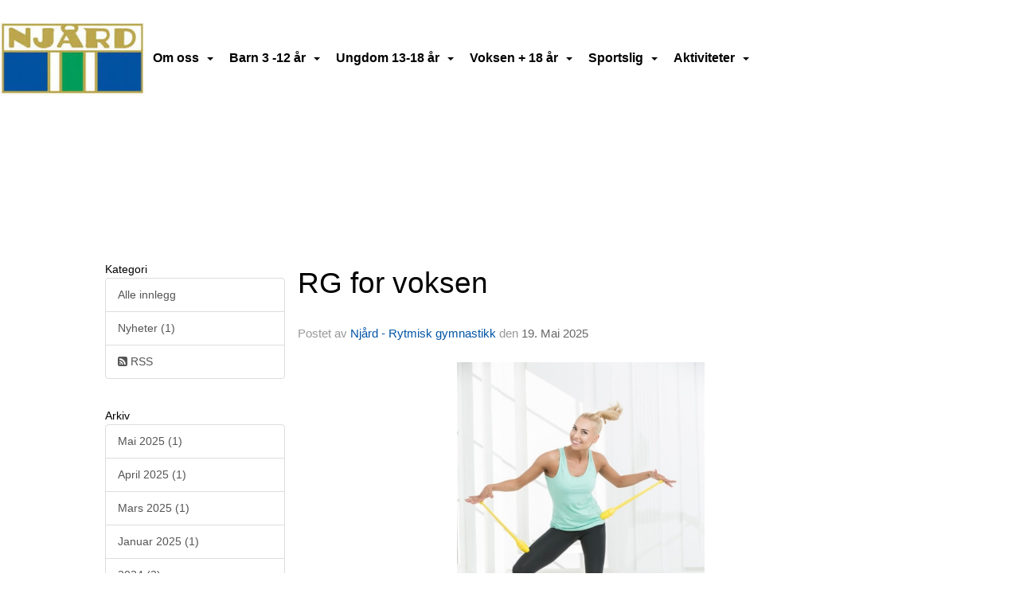

--- FILE ---
content_type: text/html
request_url: https://gymnastikk.njaard.no/next/blog/post/222394/rg-for-voksen
body_size: 81051
content:

<!DOCTYPE html>
<html lang="no">
<head>
    <meta charset="utf-8" />
    <meta name="viewport" content="width=device-width, initial-scale=1.0" />
    
    <title>RG for voksen</title>
    <link rel="shortcut icon" href="/favicon.ico" type="image/x-icon" />
<script>
    (function () {
        var site = {"site":{"siteId":1902,"nifOrgSyncActive":false,"orgId":821098,"federationId":0,"applicationId":200000195,"applicationLogo":"https://cdn-bloc.no/background/200000195/394/2018/10/9/idrettenonline-logo.png","siteProfileUserId":1101800286,"siteProfileUserName":"Njård - Rytmisk gymnastikk","sitename":"Njård - Rytmisk gymnastikk","domain":"njaard-rytmisk-gymnastikk.idrettenonline.no","mainSite":{"siteId":1895,"nifOrgSyncActive":false,"orgId":20851,"federationId":0,"applicationId":200000195,"applicationLogo":null,"siteProfileUserId":1101093893,"siteProfileUserName":"Njård","sitename":"Njård","domain":"njaard.idrettenonline.no","mainSite":null}},"mininetwork":{"siteId":1902,"miniNetworkId":108,"miniNetworkTitle":"Njård","domain":"gymnastikk.njaard.no","userId":1101800286,"mainSiteId":1895,"siteIdForMemberDetails":1895,"siteIdForEconomy":1895},"isoCode":"nb-no","updateTime":"2026-01-16T17:33:03.6448992+01:00","dateFormat":"dd.mm.yy","webApiEndpoint":"https://webapi.webfarm3.bloc.no"};
        var siteContext = {"site":{"siteId":1902,"nifOrgSyncActive":false,"orgId":821098,"federationId":0,"applicationId":200000195,"applicationLogo":"https://cdn-bloc.no/background/200000195/394/2018/10/9/idrettenonline-logo.png","siteProfileUserId":1101800286,"siteProfileUserName":"Njård - Rytmisk gymnastikk","sitename":"Njård - Rytmisk gymnastikk","domain":"njaard-rytmisk-gymnastikk.idrettenonline.no","mainSite":{"siteId":1895,"nifOrgSyncActive":false,"orgId":20851,"federationId":0,"applicationId":200000195,"applicationLogo":null,"siteProfileUserId":1101093893,"siteProfileUserName":"Njård","sitename":"Njård","domain":"njaard.idrettenonline.no","mainSite":null}},"mininetwork":{"siteId":1902,"miniNetworkId":108,"miniNetworkTitle":"Njård","domain":"gymnastikk.njaard.no","userId":1101800286,"mainSiteId":1895,"siteIdForMemberDetails":1895,"siteIdForEconomy":1895},"isoCode":"nb-no","updateTime":"2026-01-16T17:33:03.6448992+01:00","dateFormat":"dd.mm.yy","webApiEndpoint":"https://webapi.webfarm3.bloc.no"};
        var userContext = {"mainProfile":{"userId":0,"guid":"","username":"","firstname":"","lastname":"","sex":0,"image":"","profileTypeId":0,"ParentUserId":null,"isPrimaryAccount":false},"currentProfile":{"userId":0,"guid":"","username":"","firstname":"","lastname":"","sex":0,"image":"","profileTypeId":0,"ParentUserId":null,"isPrimaryAccount":false},"accountId":0,"email":"","isWebmaster":false,"isPublisher":false,"isDevAdmin":false,"isNetworkAdmin":false,"updateTime":"2026-01-16T17:33:03.6449573+01:00"};
        var themeCollectionContext = {"id":0,"name":null,"thumbnail":null,"header":{"id":185,"lastModified":"0001-01-01T00:00:00","title":"Idretten Online - Marineblå","favIcon":"/favicon.ico","siteId":394,"image":"http://content.bloc.net/Files/SiteID/500/menutemplate/marinebla.png","updateTime":"0001-01-01T00:00:00","css":"","creator":null,"isPublic":false,"about":""},"logo":{"lastModified":"2025-03-26T10:08:41.8374756Z","fileName":"http://azure.content.bloc.net/logo/200000195/1902/2016/6/6/rg.jpg","uploadTime":"2016-06-06T23:47:28.3859819+02:00","imageWidth":1024,"imageHeight":136,"logoTopPosition":0,"logoLeftPosition":0,"logoMarginBottom":0,"logoCustomWidth":984,"logoCustomHeight":130,"containerHeight":130,"containerWidth":984,"logoVisibility":"always","disabled":true,"wrapperWidth":"984px","wrapperBackgroundColor":"","url":"/","wrapperMarginLeft":"0px","wrapperMarginRight":"0px","wrapperMarginTop":"0px","wrapperMarginBottom":"0px","wrapperBackgroundImage":"","wrapperBackgroundThemePosition":"","wrapperBackgroundThemeRepeat":"","wrapperBackgroundThemeFixedImage":"","wrapperBackgroundThemeSize":""},"background":{"id":176,"lastModified":"2025-03-26T10:11:25.7017914Z","categoryId":17,"title":"IO Spotlight Marine","backgroundThemefile":"","backgroundThemeRepeat":"no-repeat","backgroundThemeColor":"rgb(255, 255, 255)","backgroundThemeFixedImage":"fixed","backgroundThemePosition":"center top","backgroundThemeSize":"cover"},"widgetAppearance":{"id":0,"lastModified":"2025-12-17T11:35:05.248363Z","name":null,"enableWidgetAppearanceBorderRadius":false,"contentBorderColor":"#ffffff","contentFontColor":"#000000","contentBorderWidth":"0","contentBgColor":"#ffffff","paddingTop":"0px","paddingBottom":"0px","paddingLeft":"0px","paddingRight":"0px","wbgcolor":"#ffffff","wBoxedBorderColor":"#ebebeb","wHeaderBgColor":"rgb(0, 20, 137)","wBaseFontColor":"#000000","wHeaderFontColor":"#ffffff","wHeaderTextAlign":"left","wCornerRadius":"2px","contentBorderRadius":"0px","wHeaderFontSize":"15px","wHeaderFontWeight":"bold","wHeaderFontFamily":"","wHeaderLinkColor":"#ffffff","wHeaderPadding":"10px","headerPaddingTop":"10px","headerPaddingRight":"10px","headerPaddingBottom":"10px","headerPaddingLeft":"10px","wContentPadding":"10px","contentPaddingTop":"10px","contentPaddingBottom":"10px","contentPaddingLeft":"10px","contentPaddingRight":"10px","wBoxedBorderWidth":"1px","wBoxedBorderStyle":"solid","wHeaderBorderWidth":"0","wHeaderBorderStyle":"initial","wHeaderBorderColor":"#ebebeb","wContentBorderWidth":"0","wContentBorderStyle":"initial","wContentBorderColor":"#ebebeb","siteLinkColor":"#0956a4","siteLinkHoverColor":"#0956a4","siteLinkActiveColor":"#0956a4","siteLinkVisitedColor":"#0956a4"},"font":{"lastModified":"2025-12-15T10:54:54.5321141Z","headingTextTransform":"none","headingFontColor":"","baseFontStyle":"normal","baseFontSize":"14px","baseFontFamily":"'Neue Haas Grotesk Display Pro', sans-serif","baseFontColor":"#000000","baseFontWeigthForJson":"normal","headingFontFamilyJson":"inherit","headingFontStyleJson":"normal","headingFontWeightJson":"400","fontLineHeightJson":"normal","headingLineHeight":"1.1","headingLetterSpacing":"","baseFontLetterSpacing":""},"form":{"lastModified":"2025-12-17T11:38:37.3763961Z","enableFormControlBorderRadius":false,"smallFormControlBorderRadius":"3px","defaultFormControlBorderRadius":"4px","largeFormControlBorderRadius":"6px"},"navigation":{"lastModified":"2026-01-08T11:08:58.2071359Z","templateId":0,"height":"","fontWeight":"bold","borderRadius":"9px 9px 9px 9px","borderTopLeftRadius":"9px","borderTopRightRadius":"9px","borderBottomRightRadius":"9px","borderBottomLeftRadius":"9px","submenuWidth":"160px","navOutherWidth":"1100px","navInnerWidth":"1100px","width":"","logoImage":"https://cdn-bloc.no/background/200000195/1902/2025/12/17/logo.jpg","mobileLogoImage":"","logoImageHeight":"130px","placementPosition":"belowLogoContainer","paddingLeft":"10px","paddingRight":"10px","paddingTop":"15px","paddingBottom":"15px","marginLeft":"0px","marginRight":"0px","marginTop":"48px","marginBottom":"48px","navOuterMarginTop":"0px","navOuterMarginRight":"0px","navOuterMarginBottom":"0px","navOuterMarginLeft":"0px","color":"","background":"rgb(255, 255, 255)","border":"#101010","linkColor":"rgb(0, 0, 0)","linkHoverColor":"rgb(151, 151, 151)","linkHoverBackground":"rgba(255, 255, 255, 0)","linkActiveColor":"rgb(139, 147, 165)","linkActiveBackground":"rgba(255, 255, 255, 0)","linkDisabledColor":"","linkDisabledBackground":"","brandColor":"","brandHoverColor":"","brandHoverBackground":"","brandText":"","brandVisibility":"always","brandUrl":"https://www.njard.no/next/p/21265/aktuelt","brandMargins":"8px 0px 8px 0px","mobileBrandMargins":"0px 0px 0px 0px","toggleHoverBackground":"","toggleIconBarBackground":"","toggleBorderColor":"","alwaysUseToggler":false,"borderWidth":"0px","fontFamily":"","textTransform":"none","backgroundImage":"","fontSize":"16px","textAlignment":"left","stickyTop":false},"style":{"id":0,"lastModified":"2025-12-17T11:31:55.4205719Z","name":null,"sex0":"#0956a4","sex1":"#0956a4","sex2":"#0956a4","borderRadiusBase":"4px","borderRadiusSmall":"3px","borderRadiusLarge":"6px","linkColor":"#0956a4","linkHoverColor":"#0956a4","linkActiveColor":"#0956a4","linkVisitedColor":"#0956a4"},"canvas":{"id":0,"lastModified":"2025-12-17T11:35:48.2566199Z","logoContainerSize":"984px","navContainerSize":"984px","contentSize":"1100px","contentBackgroundColor":"rgb(0, 20, 137)","contentMarginTop":"0px","contentMarginBottom":"0px","contentPaddingTop":"16px","contentPaddingBottom":"16px","contentPaddingLeft":"16px","contentPaddingRight":"16px","sectionPaddingTop":"16px","sectionPaddingBottom":"0px","sectionPaddingLeft":"16px","sectionPaddingRight":"16px","columnPaddingTop":"0","columnPaddingBottom":"0","columnPaddingLeft":"8","columnPaddingRight":"8","logoContainerFloat":"none","navContainerFloat":"none","contentFloat":"none"},"buttons":{"id":0,"lastModified":"2025-12-17T11:38:37.7133451Z","name":null,"defaultButtonBackgroundColor":"#f0f0f0","defaultButtonTextColor":"#333333","defaultButtonBorderColor":"#cccccc","primaryButtonBorderColor":"rgb(0, 20, 137)","primaryButtonBackgroundColor":"rgb(0, 20, 137)","primaryButtonTextColor":"#ffffff","dangerButtonBackgroundColor":"#d9534f","dangerButtonTextColor":"#ffffff","dangerButtonBorderColor":"#d43f3a","successButtonBackgroundColor":"#5cb85c","successButtonTextColor":"#ffffff","successButtonBorderColor":"#4cae4c","defaultButtonBorderWidth":"#1px","defaultButtonBorderRadius":"#4px","successButtonBorderRadius":"4px","successButtonBorderWidth":"1px","primaryButtonBorderRadius":"4px","primaryButtonBorderWidth":"1px","warningButtonBackgroundColor":"#f0ad4e","warningButtonBorderColor":"#eea236","warningButtonBorderRadius":"4px","warningButtonBorderWidth":"1px","warningButtonTextColor":"#ffffff","dangerButtonBorderRadius":"4px","dangerButtonBorderWidth":"1px","infoButtonBackgroundColor":"#5bc0de","infoButtonBorderColor":"#46b8da","infoButtonBorderRadius":"4px","infoButtonBorderWidth":"1px","infoButtonTextColor":"#ffffff"},"topbar":{"lastModified":"2025-12-17T07:46:47.6141272Z","topbarExtendedMenuJson":null,"topbarExtendedMenuIsEnabled":false,"topbarExtendedMenuTitle":null,"topbarTemplate":"Minimal","displayTopbarComponent":"whenSignedIn","displayLanguagePicker":false,"displaySignup":false,"displaySignin":false,"displaySearch":true,"displayFAQ":false,"displaySearchForAdministrators":true,"displayNetworkMenu":true,"displayPublishingToolV2":0,"displayPublishingTool":true,"displayMessageIcon":true,"displayAdminModusTool":true,"networkMenuTitle":"","logo":"","logoLink":"","faqLink":"/next/help/faq/overview","hideOnScroll":false,"backgroundColor":"#000000","backgroundHoverColor":"#2e2e2e","linkColor":"#9d9d9d","linkHoverColor":"#ffffff","borderColor":"#333"},"footer":{"id":0,"lastModified":"0001-01-01T00:00:00","name":null,"imagePath":null,"widgetPageFooterPageId":97681,"footerCode":"","footerPoweredByBloc":true,"footerLinkFontSize":"14px","footerLinkFontWeight":"bold","footerLinkColor":"white","footerPadding":"20px 10px 100px 10px","footerBackgroundColor":"Transparent","footerTextColor":"white"},"frontpage":{"type":1,"pageId":21706,"url":"/p/21706/aktuelt","newsFeedAsFrontpageForSignedInUsers":false},"settings":{"siteHasPOSModule":false,"siteHasWebsiteModule":true,"siteHasFileArchive":false,"siteHasEventModule":true,"siteHasStatsModule":true,"siteHasMemberAdministrationModule":true,"siteHasNewsletter":true,"siteHasBannerAdsFromNetwork":0,"websiteIsOnline":true,"googleTag":"","googleAnalyticsTrackId":"","googleAnalyticsTrackIdV4":"","facebookPixelId":"","twitterShareBtn":false,"noRobots":false,"robotTxtInfoSiteMapJson":"{\"siteMapForWidgetPages\":true,\"siteMapForEvents\":true,\"siteMapForClassifieds\":true,\"siteMapForBlogPosts\":true,\"siteMapForForum\":true,\"RobotsTxt\":\"\"}","signinRule_UrlToView":null,"paymentPackage":"Basic","signInRule_WhoCanSignIn":0,"signInRule_FacebookLogin":0,"signInRule_WithBankId":0,"signUpRule_WhoCanSignUp":0,"signupRule_SignupWithFacebook":0,"mainCompetitionId":0,"pluginNewsletterPopupIsActive":null},"bootstrap":{"screen_xs_min":"480px","screen_sm_min":"768px","screen_md_min":"992px","screen_lg_min":"1200px","screen_lg_max":"2048","screen_xs_max":"767px","screen_sm_max":"991px","screen_md_max":"1199px"},"localization":{"isocode":"nb-no","languageId":4,"googleTranslateISO":"no","winCode":"NO","macCode":"no_NB","htmlLang":"no","froalaLangCode":"nb","ll_CC":"nb_NO","backuplanguage":"en-us","languageName":"Norwegian","flag":"flags/no.gif","nativeName":"Bokmål","timeZone":"W. Europe Standard Time"},"customHTML":{"headHtml":"","bodyData":"","footerData":""},"websiteArticleSettings":{"displayRightColMyLastPost":true,"displayRightColArticleCategories":true,"displayRightColArticlePostSortedByYear":true}};

        function createProtectedProxy(obj) {
            return new Proxy(obj, {
                set(target, key, value) {
                    const error = new Error();
                    const stackTrace = error.stack || '';
                    console.warn(`Attempted to set ${key} to ${value}. Stack trace:\n${stackTrace}`);
                    return true;
                },
            });
        }

        window.safeProxy = new Proxy({
            Site: createProtectedProxy(site),
            SiteContext: createProtectedProxy(siteContext),
            UserContext: createProtectedProxy(userContext),
            ThemeCollectionContext: createProtectedProxy(themeCollectionContext)
        }, {
            set(target, key, value) {
                if (key === 'Site' || key === 'SiteContext' || key === 'UserContext' || key === 'ThemeCollectionContext') {
                    console.log(`Attempted to set ${key} to ${value}`);
                    return true;
                }
                target[key] = value;
                return true;
            },
        });

        window.Site = window.safeProxy.Site;
        window.SiteContext = window.safeProxy.SiteContext;
        window.UserContext = window.safeProxy.UserContext;
        window.ThemeCollectionContext = window.safeProxy.ThemeCollectionContext;
    })();
</script>

    <script>
        // Used to defer background-image in css
        window.onload = (e) => document.body.classList.add('loaded');
    </script>

    <script src="/next/js/vendors/jquery/jquery.min.js"></script>
    <script src="https://oldjs.bloc.net/scripts/bloc-primer.js"></script>



    <link rel="stylesheet" crossorigin="anonymous" href="https://vue.webfarm3.bloc.no/frontend/2.263.9/frontend.css">



<script type="module" crossorigin="anonymous" src="https://vue.webfarm3.bloc.no/frontend/2.263.9/index.js"></script>
    
    

	<link rel="canonical" href="https://gymnastikk.njaard.no/next/blog/post/222394/rg-for-voksen" />
	<meta property="fb:app_id" content="377020078234768" />
	<meta property="og:type" content="article" />
	<meta property="og:url" content="https://gymnastikk.njaard.no/next/blog/post/222394/rg-for-voksen" />
	<meta property="og:image:secure_url" content="https://cdn-bloc.no/froala/200000195/1902/2023/8/31/voksen.jpeg?autorotate=true&amp;maxwidth=1080&amp;q=90" />
	<meta property="og:image" content="https://cdn-bloc.no/froala/200000195/1902/2023/8/31/voksen.jpeg?autorotate=true&amp;maxwidth=1080&amp;q=90" />
	<meta property="og:image:height" content="1080" />
	<meta property="og:image:width" content="1080" />
	<meta property="og:title" content="RG for voksen" />

	<meta property="og:description" content="Hvis du er 30&#x2B; eller litt yngre, er den gruppen for deg!Det spiller ingen rolle om du er tidligere gymnast eller aldri har pr&#xF8;vd RG- v&#xE5;rt treningsformat vil passe deg uansett!&#xA0;Tren..." />

	<meta property="og:site_name" content="Nj&#xE5;rd - Rytmisk gymnastikk" />
	<meta property="fb:admins" content="856635617,518553527" />


    
    

    
    

    
<meta name="robots" content="noindex" />







</head>
<body class="requires-bootstrap-css">
    <!-- FrontendBaseLayout-->
    <style>
        @media only screen and (min-width : 768px) {
            #logo {
                position: absolute;
            }
        }
        #logoWrapper {
            background-size: var(--theme-logo-wrapper-bg-size);
            background-color: var(--theme-logo-wrapper-bg-color);
            background-repeat: var(--theme-logo-wrapper-bg-repeat);
            background-position: var(--theme-logo-wrapper-bg-position);
            background-attachment: var(--theme-logo-wrapper-bg-attachment);
            width: calc(var(--theme-logo-wrapper-width) - var(--theme-logo-wrapper-margin-right) - var(--theme-logo-wrapper-margin-left));
            margin: var(--theme-logo-wrapper-margin-top) auto var(--theme-logo-wrapper-margin-bottom);
            float: var(--theme-logo-logo-container-float);
            max-width: 100%;
        }

        #logoContainer {
            width: 100%;
            margin: 0 auto;
            position: relative;
            overflow: hidden;
            max-width: var(--theme-logo-container-width);
        }

        #logo img {
            max-width: 100%;
        }
        /* Logo when mobile*/
        @media (max-width: 767px) {
            #logoContainer {
                height: auto !important;
            }
            #logo {
                padding-top: 0;
                position: static !important;
            }
            #logo img {
                height: auto !important;
            }
        }
    </style>
<style>
    .bloc-skip-nav-link {
            position: absolute;
            z-index: 99999999;
            left: 0px;
            top: 0px;
            text-decoration: underline;
            color: white !important;
            background-color: #000;
            padding: 0.75rem 1.5rem;
            border-bottom-right-radius: 0.5rem;
            transform: rotateY(90deg);
            transform-origin: left;
            transition: all .2s ease-in-out;
        }

        .bloc-skip-nav-link:focus {
            transform: rotateY(0deg);
            color: white;
            left: 2px;
            top: 2px;
            outline: 1px solid #fff;
            outline-offset: 2px;
            box-shadow: 0 0 0 2px #000, 0 0 0 3px #fff;
        }
        @media (prefers-reduced-motion: reduce) {
            .bloc-skip-nav-link {
                transition: none !important;
            }
        }
</style>

<style id="bloc-navbar-style">
	/*
        Navigation
        Variables needs to be placed on body tag, because we also use them in widgets.

        NB! Do not edit without making the same changes in
        Bloc.Vue\src\components\Theme\ThemeMainMenu.vue
    */
    body {

        /* Size */
        --theme-mainmenu-outer-width: 1100px;
        --theme-mainmenu-outer-margin-top: 0px;
        --theme-mainmenu-outer-margin-bottom: 0px;
        --theme-mainmenu-inner-width: 1100px;

        /* Font */
        --theme-mainmenu-font-size: 16px;
        --theme-mainmenu-font-family: ;
        --theme-mainmenu-font-weight: bold;
        --theme-mainmenu-text-transform: none;
        --theme-mainmenu-color: ;

        /* Background */
        --theme-mainmenu-background: rgb(255, 255, 255);

        /* Border */
        --theme-mainmenu-border: #101010;
        --theme-mainmenu-border-radius: 9px 9px 9px 9px;
        --theme-mainmenu-border-top-left-radius: 9px;
        --theme-mainmenu-border-top-right-radius: 9px;
        --theme-mainmenu-border-bottom-right-radius: 9px;
        --theme-mainmenu-border-bottom-left-radius: 9px;
        --theme-mainmenu-border-width: 0px;

        /* Brand */
        --theme-mainmenu-brand-margins: 8px 0px 8px 0px;
        --theme-mainmenu-brand-hover-color: ;
        --theme-mainmenu-brand-hover-background: ;
        --theme-mainmenu-mobile-brand-margins: 0px 0px 0px 0px;

        /* Link */
        --theme-mainmenu-link-color: rgb(0, 0, 0);
        --theme-mainmenu-link-hover-color: rgb(151, 151, 151);
        --theme-mainmenu-link-hover-background: rgba(255, 255, 255, 0);
        --theme-mainmenu-link-active-color: rgb(139, 147, 165);
        --theme-mainmenu-link-active-background: rgba(255, 255, 255, 0);

        /* Toggle */
        --theme-mainmenu-toggle-border-color: ;
        --theme-mainmenu-toggle-hover-background: ;

        /* Padding */
        --theme-mainmenu-padding-top: 15px;
        --theme-mainmenu-padding-bottom: 15px;
        --theme-mainmenu-padding-left: 10px;
        --theme-mainmenu-padding-right: 10px;

        /* Margin */
        --theme-mainmenu-margin-top: 48px;
        --theme-mainmenu-margin-bottom: 48px;
        --theme-mainmenu-margin-left: 0px;
        --theme-mainmenu-margin-right: 0px;
        /* Submenu */
        --theme-mainmenu-submenu-width: 160px;

        /* Logo */
        --theme-mainmenu-logo-height: 130px;
        --theme-mainmenu-toggle-icon-bar-background: ;
    }


    .navContainer {
        margin-top: var(--theme-mainmenu-outer-margin-top);
        margin-bottom: var(--theme-mainmenu-outer-margin-bottom);
        font-size: var(--theme-mainmenu-font-size, inherit);
		width: var(--theme-mainmenu-outer-width, 984px);
		max-width:100%;
    }
	/* Navbar */
    .bloc-navbar {
		font-family: var(--theme-mainmenu-font-family, inherit) !important;
		background-image: var(--theme-mainmenu-background-image, none);
        background-color: var(--theme-mainmenu-background);
		text-transform: var(--theme-mainmenu-text-transform, normal);
        font-weight: var(--theme-mainmenu-font-weight, normal);
        border-color: var(--theme-mainmenu-border);
        border-width: var(--theme-mainmenu-border-width);
    }
    .bloc-navbar .container-fluid {
        /* todo: add the default value for container-fluid or canvas here. */
        width:var(--theme-mainmenu-inner-width, 984px);
		max-width:100%;
    }


	/* Brand */

    .bloc-navbar .navbar-brand img {
        margin:8px;
        border-radius:2px;
        height:32px;
        max-height:32px;
    }
@media only screen and (max-width: 767px) {.bloc-navbar .navbar-brand {height: auto;} .bloc-navbar .navbar-brand img {margin: var(--theme-mainmenu-mobile-brand-margins);height:50px;max-height:50px;}}

	@media only screen and (min-width: 768px) {.bloc-navbar .navbar-brand img {margin: var(--theme-mainmenu-brand-margins);height: var(--theme-mainmenu-logo-height); max-height:none;}}
    .bloc-navbar .gtranslate_menu_class {
        float: right;
        padding-left: var(--theme-mainmenu-padding-left);
        padding-right: var(--theme-mainmenu-padding-right);
        padding-top: var(--theme-mainmenu-padding-top);
        padding-bottom: var(--theme-mainmenu-padding-bottom);
        margin-left: var(--theme-mainmenu-margin-left);
        margin-right: var(--theme-mainmenu-margin-right);
        margin-top: var(--theme-mainmenu-margin-top);
        margin-bottom: var(--theme-mainmenu-margin-bottom);
    }
	.bloc-navbar .navbar-brand:hover,
	.bloc-navbar .navbar-brand:focus {
		color:var(--theme-mainmenu-brand-hover-color);
		background-color: var(--theme-mainmenu-brand-hover-background);
	}
	/* Text */
	.bloc-navbar .navbar-text {
		color: var(--theme-mainmenu-color);
	}
    .bloc-navbar .navbar-brand.navbar-brand-image,
    .bloc-navbar .navbar-brand.navbar-brand-image:focus,
    .bloc-navbar .navbar-brand.navbar-brand-image:active,
    .bloc-navbar .navbar-brand.navbar-brand-image:hover{
        height:auto;
        background-color:transparent;
    }

	/* Navbar links */
	.bloc-navbar .navbar-nav > li > a,
    .bloc-navbar .navbar-brand {
		color: var(--theme-mainmenu-link-color);
        font-weight:var(--theme-mainmenu-font-weight);
	}
	.bloc-navbar .navbar-nav > li > a:hover,
	.bloc-navbar .navbar-nav > li > a:focus,
    .bloc-navbar .navbar-brand:hover,
    .bloc-navbar .navbar-brand:focus {
		color: var(--theme-mainmenu-link-hover-color);
		background-color: var(--theme-mainmenu-link-hover-background);
	}
	.bloc-navbar .navbar-nav > .active > a,
	.bloc-navbar .navbar-nav > .active > a:hover,
	.bloc-navbar .navbar-nav > .active > a:focus,
    .bloc-navbar .navbar-brand:active,
    .bloc-navbar .navbar-brand:hover,
    .bloc-navbar .navbar-brand:focus {
		color: var(--theme-mainmenu-link-active-color);
		background-color: var(--theme-mainmenu-link-active-background);
	}
	.bloc-navbar .navbar-nav > .open > a,
	.bloc-navbar .navbar-nav > .open > a:hover,
    .bloc-navbar .navbar-nav > .open > a:focus {
        background-color: var(--theme-mainmenu-link-active-background);
        color:var(--theme-mainmenu-link-active-color) !important;
    }
	/* Navbar Toggle */
	.bloc-navbar .navbar-toggle {
		border-color: var(--theme-mainmenu-link-color);
	}
	.bloc-navbar .navbar-toggle:hover,
	.bloc-navbar .navbar-toggle:focus {
        border-color: var(--theme-mainmenu-link-hover-color);
		background-color: var(--theme-mainmenu-link-hover-background);
	}
	.bloc-navbar .navbar-toggle .icon-bar {
		background-color: var(--theme-mainmenu-link-color);
	}
    .bloc-navbar .navbar-toggle:hover .icon-bar,
    .bloc-navbar .navbar-toggle:focus .icon-bar {
		background-color: var(--theme-mainmenu-link-hover-color);
	}
	/* Navbar Collapsable */
	.bloc-navbar .navbar-collapse,
	.bloc-navbar .navbar-form {
		border-color: var(--theme-mainmenu-border);
	}
	.bloc-navbar .navbar-collapse {
		max-height:none;
	}
	/* Navbar Link (not used in main menu ) */
	.bloc-navbar .navbar-link {
		color: var(--theme-mainmenu-link-color);
	}
	.bloc-navbar .navbar-link:hover {
		color: var(--theme-mainmenu-link-hover-color);
	}
	/* Dropdowns */
	.bloc-navbar .dropdown-menu {
		color: var(--theme-mainmenu-color) !important;
		background-color: var(--theme-mainmenu-background);
        border-top:0;
	}
	.bloc-navbar .dropdown-menu > li > a {
		color: var(--theme-mainmenu-link-color);
	}
	.bloc-navbar .dropdown-menu > li > a:hover,
	.bloc-navbar .dropdown-menu > li > a:focus {
		color: var(--theme-mainmenu-link-hover-color);
		background-color: var(--theme-mainmenu-link-hover-background);
	}
	.bloc-navbar .navbar-nav .open .dropdown-menu > .active > a,
	.bloc-navbar .navbar-nav .open .dropdown-menu > .active > a:hover,
	.bloc-navbar .navbar-nav .open .dropdown-menu > .active > a:focus {
		color: var(--theme-mainmenu-link-active-color);
		background-color: var(--theme-mainmenu-link-active-background);
	}
	.bloc-navbar .has-link > a.caret-trigger {
		padding-left: 0;
	}
    .bloc-navbar b.caret {
		margin-left:10px;
	}
    .bloc-navbar .fa.fa-plus {
		line-height:20px;
	}

	#toggle-mobile-menu {
		display: none;
	}

	/* TABS AND DESKTOP ONLY */
	@media (min-width: 768px) {

        .bloc-navbar {
            border-top-left-radius: var(--theme-mainmenu-border-top-left-radius);
            border-top-right-radius: var(--theme-mainmenu-border-top-right-radius);
            border-bottom-right-radius: var(--theme-mainmenu-border-bottom-right-radius);
            border-bottom-left-radius: var(--theme-mainmenu-border-bottom-left-radius);
		}
        .bloc-navbar .navbar-brand img {
            border-top-left-radius: var(--theme-mainmenu-border-radius);
            border-bottom-left-radius: var(--theme-mainmenu-border-radius);
        }
		.bloc-navbar {
			min-height:0 !important;
		}
        .bloc-navbar .navbar-header > a.navbar-brand {
				padding-top:var(--theme-mainmenu-padding-top);

				padding-bottom:var(--theme-mainmenu-padding-bottom);
        }
		.bloc-navbar .navbar-nav > li > a {
			color: rgb(0, 0, 0);
				padding-left:var(--theme-mainmenu-padding-left);

				padding-right:var(--theme-mainmenu-padding-right);

				padding-top:var(--theme-mainmenu-padding-top);


				padding-bottom:var(--theme-mainmenu-padding-bottom);



				margin-left:var(--theme-mainmenu-margin-left);


				margin-right:var(--theme-mainmenu-margin-right);

				margin-top:var(--theme-mainmenu-margin-top);

				margin-bottom:var(--theme-mainmenu-margin-bottom);


		}

		.bloc-navbar .navbar-nav .open .dropdown-menu {
			float: right;
            min-width:var(--theme-mainmenu-submenu-width) !important;
		}

		.bloc-navbar .navbar-nav .dropdown-submenu > a:hover:after {
			border-left-color: var(--theme-link-active-color);
		}

		.bloc-navbar .navbar-nav > li.has-link > a,
		.bloc-navbar .navbar-nav > li > a.dropdown-toggle {
			float: left;
		}

		.bloc-navbar .navbar-nav i.fa {
			display: none; /* display none here will hide fa-icons */
		}
        .bloc-navbar .navbar-nav > li > a > i.fa {
			display: inline-block;
		}

		.bloc-navbar .has-link .dropdown-menu {
			right: 0;
			left:auto;
		}

		/* Sub-Submenus */
		.bloc-navbar .dropdown-submenu .dropdown-menu{
			left: 100%;
		}

        .bloc-navbar .navbar-nav.navbar-right > li:last-child .dropdown-submenu .dropdown-menu{
            right: 100%;
            left: auto;
        }

        /* Center align menu */






	}

    /*
    MOBILE ONLY
	*/

	@media (max-width: 767px) {
        #navContainer .navbar-header {
            display: grid;
            align-items: stretch;
grid-template-columns: 0 min-content auto minmax(min-content, 15%) 0;
        }
        #toggle-mobile-menu {
            display: grid;
            place-items: center;
margin: 0.25rem 0.25rem 0.25rem 1rem;
			color: var(--theme-mainmenu-link-color, var(--theme-link-color, #00F));
        }
            #toggle-mobile-menu:hover {
                color: var(--theme-mainmenu-link-hover-color);
                background-color: var(--theme-mainmenu-link-hover-background);
            }


            /*#toggle-mobile-menu:focus-visible {
                outline: 5px auto -webkit-focus-ring-color;
                outline-offset: -2px;
                box-shadow: 0 0 0 2px var(--theme-link-color), 0 0 0 3px white;
                border-radius: 3px;
            }*/
            #navContainer a.navbar-brand-image {
            margin-right: 2rem;
			margin: 0.25rem 1rem 0.25rem 0.25rem;
        }
        #bloc-navbar-main {
            font-size: 120%;
            display: none;
            position: absolute;
            left: 0;
            width: 100%;
            overflow-y: auto;
            scrollbar-gutter: stable;
            z-index: 1020;
            max-height: calc(100vh - var(--mobile-menu-height, 100px));
            background-color: var(--theme-mainmenu-background);
            margin: 0 !important;
            border-bottom: 2px solid rgba(0, 0, 0, 0.22);
        }
            #bloc-navbar-main::-webkit-scrollbar {
                width: 0;
            }
            #bloc-navbar-main ul.navbar-nav {
				width:100%;
                padding-bottom: 4px;
                margin: 0 !important;
            }
                #bloc-navbar-main ul.navbar-nav > li {
                    border-top-color: rgba(0, 0, 0, 0.22);
					border-top-width: 1px;
                    border-top-style: solid;
                }
                    #bloc-navbar-main ul.navbar-nav > li > a {
                        display: flex;
                        justify-content: space-between;
                        align-items: center;
                        padding: 1.5rem 1rem;
                    }
                        #bloc-navbar-main ul.navbar-nav > li > a > i {
                            margin-top: -1rem;
                            margin-bottom: -1rem;
                        }
        .bloc-navbar .navbar-nav .open .dropdown-menu > li > a {
			color: var(--theme-mainmenu-link-color);
		}

		.bloc-navbar .navbar-nav .open .dropdown-menu > li > a:hover,
		.bloc-navbar .navbar-nav .open .dropdown-menu > li > a:focus {
			color: var(--theme-mainmenu-link-hover-color:);
		}

		.bloc-navbar .navbar-nav .dropdown-submenu > a:hover:after {
			border-top-color: var(--theme-mainmenu-link-active-color);
		}

		.bloc-navbar b.caret {
			display: none;
		}

		.bloc-navbar .navbar-nav .dropdown-submenu > a:after {
			display: none;
		}

		.bloc-navbar .has-link > a.caret-trigger {
			padding-left: 0;
			position: absolute;
			right: 0;
			top: 0;
		}

		.bloc-navbar .has-link > a > i.fa {
			display: none;
		}

		.bloc-navbar .has-link > .caret-trigger > i.fa {
			display: block;
		}

        /*
          Hide the [+] icon on items with sub-sub for mobile view
          Add indent on the sub-sub menu
        */


        .bloc-navbar .menu-depth-0.open .menu-depth-1 ul {
          display:block !important;
        }
        .bloc-navbar .menu-depth-1 .dropdown-toggle i,
        .bloc-navbar .menu-depth-1 .dropdown-toggle b{
          display:none !important;
        }

		.bloc-navbar .menu-depth-0 .dropdown-menu li a {
			padding-left:20px !important;
		}
		.bloc-navbar .menu-depth-1 .dropdown-menu li a {
			padding-left:40px !important;
		}
		.bloc-navbar .menu-depth-1 .dropdown-menu li a:before{
			content:'•  ';
		}
		.bloc-navbar .menu-depth-2 .dropdown-menu li a {
			padding-left:60px !important;
		}
		.bloc-navbar .menu-depth-3 .dropdown-menu li a {
			padding-left:90px !important;
		}
	}
</style>
<script>
	(function () {
		function isChildOf(child, parent) {
			if (parent === null)
				return false;
			let node = child.node;
			while (node !== null) {
                if (node === parent) {
                    return true;
                }
                node = node.parentNode;
			}
			return false;
		}

		function debounce(func, wait) {
			let timeout;
			return function (...args) {
				clearTimeout(timeout);
				timeout = setTimeout(() => func.apply(this, args), wait);
			};
		}

		function updateMenuVariable() {
			const poweredByHeight = document.getElementById('poweredBy')?.clientHeight ?? 0;
			const topbarHeight = document.querySelector('nav.navbar.navbar-minimal')?.clientHeight ?? 0;
			const otherTopbarHeight = document.querySelector('nav.navbar.navbar-default')?.clientHeight ?? 0;
			const navbarHeaderHeight = document.getElementById('navContainer')?.querySelector('.navbar-header')?.clientHeight ?? 0;
			const logoContainerHeight = document.getElementById('logoWrapper')?.clientHeight ?? 0;

			const newValue = poweredByHeight + topbarHeight + (navbarHeaderHeight*2) + logoContainerHeight + otherTopbarHeight;

			document.body.style.setProperty('--mobile-menu-height', `${newValue}px`);
		}

		const debouncedUpdateMenuVariable = debounce(updateMenuVariable, 50);

		const resizeObserver = new ResizeObserver((entries) => {
			for (let entry of entries) {
				if (entry.target === document.body) {
					debouncedUpdateMenuVariable();
				}
			}
		});

		resizeObserver.observe(document.body);

		const mutationObserver = new MutationObserver((mutations) => {
			// Filter out mutations caused by changes to the style element
			if (!mutations.some(mutation => mutation.target.id === 'bloc-navbar-style')) {
				debouncedUpdateMenuVariable();
			}
		});

		mutationObserver.observe(document.body, {
			childList: true,
			subtree: true,
		});

		window.addEventListener('resize', debouncedUpdateMenuVariable);

		function toggleBlocMobileMenu(ev) {
			ev.stopPropagation();
			const toggleBtnIcon = document.getElementById('toggle-mobile-menu').querySelector('span.fa');
			const navbarContent = document.getElementById('bloc-navbar-main');
			const mainContent = document.querySelector('main#content');
			const footerContent = document.querySelector('footer');

			if (navbarContent.style.display === 'block') {
				navbarContent.removeAttribute('style');
				document.body.style.overflow = '';

				
				toggleBtnIcon.classList.add('fa-bars');
				toggleBtnIcon.classList.remove('fa-times')

				// Remove event listeners if present
				mainContent.removeEventListener('click', toggleBlocMobileMenu);
				footerContent?.removeEventListener('click', toggleBlocMobileMenu);
			} else {
				// Open menu (remove scrolling on elements behind the menu)
				document.body.style.overflow = 'hidden';
				navbarContent.style.display = 'block';

				// Toggle the icon to open state
				toggleBtnIcon.classList.add('fa-times');
				toggleBtnIcon.classList.remove('fa-bars')

				navbarContent.getClientRects

				// Make sure the user is fully scrolled up to the menu
				const menuContainer = document.getElementById('navContainer');
				const menuContainerPos = menuContainer.getClientRects()[0]?.top ?? 0;

				// Topbar will be in the way
				const topbarHeight = document.querySelector('nav.navbar.navbar-minimal')?.clientHeight ?? 0;
				const otherTopbarHeight = document.querySelector('nav.navbar.navbar-default')?.clientHeight ?? 0;
				// Logo too, if it's in use
				const logoContainerHeight = document.getElementById('logoWrapper')?.clientHeight ?? 0;

				window.scrollTo(0, menuContainerPos - topbarHeight - otherTopbarHeight - logoContainerHeight);
				
				// Clicking on mainContent or footer should close the menu, but not on the first click (if the menu is in widget, ie. inside mainContent)
				if (!isChildOf(navbarContent, mainContent))
					mainContent.addEventListener('click', toggleBlocMobileMenu, { once: true });
				if (!isChildOf(navbarContent, footerContent))
					footerContent?.addEventListener('click', toggleBlocMobileMenu, { once: true });
			}
		}

		document.addEventListener('DOMContentLoaded', () => {
			console.log('attaching.');
            const toggleMobileMenu = document.getElementById('toggle-mobile-menu');
			if (toggleMobileMenu) {
				// Make sure we don't double-attach
				toggleMobileMenu.removeEventListener('click', toggleBlocMobileMenu);
				toggleMobileMenu.addEventListener('click', toggleBlocMobileMenu);
            }
        });
	})();

</script>
<div id="navContainer" class="navContainer" style="display:block;">
    <a class="bloc-skip-nav-link" href="#bloc-skip-nav">Hopp til sideinnhold</a>
	<nav class="bloc-navbar navbar " role="navigation" style="margin-bottom: 0;">
		<div class="container-fluid">
			<div class="navbar-header">
                        <a 
                            class="navbar-brand nopadding !p-0 navbar-brand-image "
                            href="https://www.njard.no/next/p/21265/aktuelt">
                            
                    <img  src="https://cdn-bloc.no/background/200000195/1902/2025/12/17/logo.jpg?maxwidth=600&height=260&quality=90&scale=both" 
                        width=""
                        height="260"
                        data-src="https://cdn-bloc.no/background/200000195/1902/2025/12/17/logo.jpg?maxwidth=600&height=260&quality=90&scale=both|https://cdn-bloc.no/background/200000195/1902/2025/12/17/logo.jpg?maxwidth=1200&height=520&quality=90&scale=both" 
                        data-src-medium="https://cdn-bloc.no/background/200000195/1902/2025/12/17/logo.jpg?maxwidth=600&height=260&quality=90&scale=both|https://cdn-bloc.no/background/200000195/1902/2025/12/17/logo.jpg?maxwidth=1200&height=520&quality=90&scale=both" 
                        data-src-small="https://cdn-bloc.no/background/200000195/1902/2025/12/17/logo.jpg?maxwidth=600&height=260&quality=90&scale=both|https://cdn-bloc.no/background/200000195/1902/2025/12/17/logo.jpg?maxwidth=1200&height=520&quality=90&scale=both" 
                        data-original-image="https://cdn-bloc.no/background/200000195/1902/2025/12/17/logo.jpg" 
                         title='Menu logo' style='max-width: none;' />
                    

                        </a>
                    <span></span>
                    <a id="toggle-mobile-menu" tabindex="0" role="button" class="btn" onkeypress="if (event.keyCode == 13 || event.key == ' ' || event.code == 'Space') { { this.click(); return false; }}">
                        <span class="sr-only">
                            Veksle navigasjon
                        </span>
                        <span class="fa fa-bars fa-2x"></span>
                    </a>
			</div>
			<div id="bloc-navbar-main">
                <ul class="nav navbar-nav ">
                    
								            <li class="dropdown  menu-depth-0" data-menuId="36175">
									            <a class="dropdown-toggle caret-trigger" data-toggle="dropdown" tabindex="0" onkeypress="if (event.keyCode == 13){{ this.click(); }}" >Om oss<b class="caret hidden-xs"></b><i class="fa visible-xs fa-plus pull-right"></i></a><ul class='dropdown-menu'>
								<li  data-menuId="36177">
									<a href="/next/p/21706/aktuelt" target="">Aktuelt</a>
								</li>
								<li  data-menuId="36176">
									<a href="/next/p/21705/gruppestyret" target="">Gruppestyret</a>
								</li>
								<li  data-menuId="36201">
									<a href="/next/p/21725/ansatte" target="">Ansatte</a>
								</li>
								<li  data-menuId="36202">
									<a href="/next/p/21726/kontakt-oss" target="">Kontakt oss</a>
								</li></ul>
								            </li>
								            <li class="dropdown  menu-depth-0" data-menuId="35725">
									            <a class="dropdown-toggle caret-trigger" data-toggle="dropdown" tabindex="0" onkeypress="if (event.keyCode == 13){{ this.click(); }}" >Barn 3 -12 år<b class="caret hidden-xs"></b><i class="fa visible-xs fa-plus pull-right"></i></a><ul class='dropdown-menu'>
								<li  data-menuId="36180">
									<a href="/next/p/21709/om-rg-for-barn" target="">Om RG for barn</a>
								</li>
								            <li class="dropdown-submenu  menu-depth-1" data-menuId="38213">
									            <a class="dropdown-toggle caret-trigger" data-toggle="dropdown" tabindex="0" onkeypress="if (event.keyCode == 13){{ this.click(); }}" >Gymlek<b class="caret visible-xs"></b><i class="fa visible-xs fa-plus pull-right"></i></a><ul class='dropdown-menu' >
								<li  data-menuId="38214">
									<a href="/next/p/23083/om-gymlek" target="">Om Gymlek</a>
								</li>
								<li  data-menuId="38211">
									<a href="/next/p/23081/gymlek-1-(3-4-ar)" target="">Gymlek 1 (3-4 år)</a>
								</li>
								<li  data-menuId="38212">
									<a href="/next/p/23082/gymlek-2-(5-6-ar)" target="">Gymlek 2 (5-6 år)</a>
								</li></ul>
								            </li>
								<li  data-menuId="37778">
									<a href="/next/p/22811/breddepartier" target="">Breddepartier</a>
								</li>
								<li  data-menuId="37779">
									<a href="/next/p/22812/konkurransepartier" target="">Konkurransepartier</a>
								</li>
								<li  data-menuId="37780">
									<a href="/next/p/22813/regler-for-trening" target="">Regler for trening</a>
								</li></ul>
								            </li>
								            <li class="dropdown  menu-depth-0" data-menuId="35732">
									            <a class="dropdown-toggle caret-trigger" data-toggle="dropdown" tabindex="0" onkeypress="if (event.keyCode == 13){{ this.click(); }}" >Ungdom 13-18 år<b class="caret hidden-xs"></b><i class="fa visible-xs fa-plus pull-right"></i></a><ul class='dropdown-menu'>
								<li  data-menuId="96364">
									<a href="/next/p/63637/breddepartier" target="">Breddepartier</a>
								</li>
								<li  data-menuId="36179">
									<a href="/next/p/21708/konkurransepartier" target="">Konkurransepartier</a>
								</li></ul>
								            </li>
								            <li class="dropdown  menu-depth-0" data-menuId="35739">
									            <a class="dropdown-toggle caret-trigger" data-toggle="dropdown" tabindex="0" onkeypress="if (event.keyCode == 13){{ this.click(); }}" >Voksen &#43; 18 år<b class="caret hidden-xs"></b><i class="fa visible-xs fa-plus pull-right"></i></a><ul class='dropdown-menu'>
								<li  data-menuId="110793">
									<a href="/next/p/74560/breddeparti-30-" target="">Breddeparti 30&#43;</a>
								</li>
								<li  data-menuId="36178">
									<a href="/next/p/21707/konkurranseparti-18-" target="">Konkurranseparti 18&#43;</a>
								</li></ul>
								            </li>
								            <li class="dropdown  menu-depth-0" data-menuId="35743">
									            <a class="dropdown-toggle caret-trigger" data-toggle="dropdown" tabindex="0" onkeypress="if (event.keyCode == 13){{ this.click(); }}" >Sportslig<b class="caret hidden-xs"></b><i class="fa visible-xs fa-plus pull-right"></i></a><ul class='dropdown-menu'>
								<li  data-menuId="97982">
									<a href="/next/p/65040/lisensforsikring" target="">Lisens/forsikring</a>
								</li>
								<li  data-menuId="37147">
									<a href="/next/p/22402/foreldrevettregler" target="">Foreldrevettregler</a>
								</li>
								<li  data-menuId="37259">
									<a href="/next/p/22478/kjoreregler-til-trening" target="">Kjøreregler til trening</a>
								</li>
								<li  data-menuId="37257">
									<a href="/next/p/22484/sunn-jenteidrett" target="">Sunn jenteidrett</a>
								</li>
								<li  data-menuId="138361">
									<a href="/next/p/97311/hva-er-rytmisk-gymnastikk" target="">Hva er rytmisk gymnastikk?</a>
								</li></ul>
								            </li>
								            <li class="dropdown  menu-depth-0" data-menuId="35749">
									            <a class="dropdown-toggle caret-trigger" data-toggle="dropdown" tabindex="0" onkeypress="if (event.keyCode == 13){{ this.click(); }}" >Aktiviteter<b class="caret hidden-xs"></b><i class="fa visible-xs fa-plus pull-right"></i></a><ul class='dropdown-menu'>
								            <li class="dropdown-submenu  menu-depth-1" data-menuId="37769">
									            <a class="dropdown-toggle caret-trigger" data-toggle="dropdown" tabindex="0" onkeypress="if (event.keyCode == 13){{ this.click(); }}" >Støtte/dugnad<b class="caret visible-xs"></b><i class="fa visible-xs fa-plus pull-right"></i></a><ul class='dropdown-menu' >
								<li  data-menuId="37770">
									<a href="/next/p/22806/dugnad" target="">dugnad</a>
								</li></ul>
								            </li>
								<li  data-menuId="37150">
									<a href="/next/p/22404/arrangementer" target="">Arrangementer</a>
								</li>
								<li  data-menuId="85299">
									<a href="/next/p/54706/konkurranser" target="">Konkurranser</a>
								</li>
								<li  data-menuId="37771">
									<a href="/next/p/22807/sommerskolen" target="">Sommerskolen</a>
								</li>
								<li  data-menuId="88335">
									<a href="/next/p/56999/lisensforsikring" target="">Lisens/forsikring</a>
								</li></ul>
								            </li>
                </ul>
			</div>
		</div>
	</nav>
</div>
<script src="https://www.bloc.net/next/js/mainmenu.js?v-2026116"  ></script>
        <div class="clearfix"></div>


    
    <div id="app" data-props='{"scope":"","bot":false,"showHeader":false}'></div>
    <main id="content" class="canvas-staticpage">
    <a name="bloc-skip-nav" style="position: absolute; scroll-margin-top: 70px;"></a>
    <div class="layout-canvas">
        



	<div id="vue-widget-profile-header" class="mb-4"
	data-vue-widget-name="ProfileHeader" data-props='{
	"guid": "4161652f-fb88-41b6-b538-07d8f1bece22",
	"userId": 1101800286,
	"username": "Nj&#xE5;rd - Rytmisk gymnastikk",
	"profileImage": "",
	"tileId": 6
	}' style="min-height: 150px;">
	</div>





<div class="row">

		<div class="col-sm-3">





					<div>


<div class="w">
    <div class="wHeader boxed">
        <h2>Kategori</h2>
    </div>
    <div class="list-group">
        
            <a class="list-group-item" href="/next/blog/1101800286/njard---rytmisk-gymnastikk">
                Alle innlegg
            </a>
        

        <a class="list-group-item " 
        
       href="/next/blog/1101800286/njard---rytmisk-gymnastikk?cat=Nyheter">
                Nyheter (1)
        </a>


        
       
            <a class="list-group-item" href="/next/blog/rss?uid=1101800286" target="_blank">
                <i class="fa fa-rss-square"></i> RSS
            </a>
        
    </div>
</div>



<div class="w">
    <div class="wHeader boxed">
        <h2>Arkiv</h2>
    </div>
  
    <div class="list-group">
        
                <a class="list-group-item" href="/next/blog/1101800286/njard---rytmisk-gymnastikk?year=2025&month=5">
                    Mai 2025 (1)
                </a>
                <a class="list-group-item" href="/next/blog/1101800286/njard---rytmisk-gymnastikk?year=2025&month=4">
                    April 2025 (1)
                </a>
                <a class="list-group-item" href="/next/blog/1101800286/njard---rytmisk-gymnastikk?year=2025&month=3">
                    Mars 2025 (1)
                </a>
                <a class="list-group-item" href="/next/blog/1101800286/njard---rytmisk-gymnastikk?year=2025&month=1">
                    Januar 2025 (1)
                </a>
                <a class="list-group-item" href="/next/blog/1101800286/njard---rytmisk-gymnastikk?year=2024&month=0">
                    2024 (2)
                </a>
                <a class="list-group-item" href="/next/blog/1101800286/njard---rytmisk-gymnastikk?year=2023&month=0">
                    2023 (4)
                </a>
                <a class="list-group-item" href="/next/blog/1101800286/njard---rytmisk-gymnastikk?year=2022&month=0">
                    2022 (5)
                </a>
                <a class="list-group-item" href="/next/blog/1101800286/njard---rytmisk-gymnastikk?year=2021&month=0">
                    2021 (6)
                </a>
                <a class="list-group-item" href="/next/blog/1101800286/njard---rytmisk-gymnastikk?year=2020&month=0">
                    2020 (8)
                </a>
                <a class="list-group-item" href="/next/blog/1101800286/njard---rytmisk-gymnastikk?year=2017&month=0">
                    2017 (10)
                </a>
                <a class="list-group-item" href="/next/blog/1101800286/njard---rytmisk-gymnastikk?year=2016&month=0">
                    2016 (8)
                </a>
        
    </div>
</div>



					</div>


		</div>


	<div class="col-sm-9">

		
				<h1 class="blog-title">
					<a href="/next/blog/post/222394/rg-for-voksen?ispage=true">RG for voksen</a>
				</h1>
				<p class="blog-by">
					Postet av 
					<a href="/next/profile/1101800286/njard---rytmisk-gymnastikk">Njård - Rytmisk gymnastikk</a> 
					den 
					<span class="date">19. Mai 2025</span>
				</p>
			







		<div class="blog-entry fr-view">
			<p><img src="https://cdn-bloc.no/froala/200000195/1902/2023/8/31/voksen.jpeg?autorotate=true&width=1024&quality=90" style="text-align: center; width: 311px;" class="fr-fic fr-dib"></p><p style="text-align: center;"><br></p><p style="text-align: center;">Hvis du er 30+ eller litt yngre, er den gruppen for deg!</p><p style="text-align: center;"><u>Det spiller ingen rolle om du er tidligere gymnast eller aldri har pr&oslash;vd RG</u></p><p style="text-align: center;">- v&aring;rt treningsformat vil passe deg uansett! &nbsp;</p><p style="text-align: center;">Treningene best&aring;r av oppvarming, styrke, t&oslash;ying, apparatteknikk, koordinasjons&oslash;velser, litt turn, dans og mye mer. &nbsp;Og denne gruppen er ogs&aring; perfekt hvis <u>du er RG-mamma</u>, og du &oslash;nsker &aring; pr&oslash;ve det datteren din driver med. Vi lover at det blir interessant, nyttig og selvf&oslash;lgelig g&oslash;y!</p><div style="text-align: center;">Deltakelse p&aring; konkurranser og oppvisninger etter &oslash;nske:)</div><p><br></p><p>&nbsp; &nbsp; &nbsp; &nbsp; &nbsp; &nbsp; &nbsp; &nbsp; &nbsp;Treninger er p&aring; tirsdager 20.00-21.30. Treningssted er Bane 3 (med profesjonelt&nbsp;teppe!)</p><p style="text-align: center;"><a href="https://club.spond.com/landing/courses/njaard/6DA7EA0AF7634B02B5CE2E740E2F3708"><span style="font-size: 1.2rem;">P&aring;melding via lenken her.</span></a></p><p style="text-align: center;"><br></p><p style="text-align: left;"><span style="font-size: 1rem;">Lurer du p&aring; noe? Send sp&oslash;rsm&aring;l til olga&nbsp;</span><a href="mailto:olga@njaard.no"><span style="font-size: 1rem;">olga@njaard.no</span></a><span style="font-size: 1rem;">, 944-34-734</span></p>
			<div class="clearfix"></div>

		</div>


		<script>
			jQuery(function ($) {
			renderEmbed($('.blog-entry'));
			});
		</script>
		<!-- Customer BEST Nordstrand does not want social stuffs on their blogposts -->
			<hr />









<div class="pull-right" style="width:100px;">
	<div class="fb-share-button" data-href="http://njaard-rytmisk-gymnastikk.idrettenonline.no//next/blog/post/222394/rg-for-voksen" data-layout="button_count" data-size="small">
        
        <a target="_blank" href="https://www.facebook.com/dialog/share?app_id=377020078234768&display=popup&href=http%3A%2F%2Fnjaard-rytmisk-gymnastikk.idrettenonline.no%2F%2Fnext%2Fblog%2Fpost%2F222394%2Frg-for-voksen" class="fb-xfbml-parse-ignore">
            Del
        </a>
	</div>
</div>
<div class="clearfix"></div>









<div class="clearfix"></div>



<h3>Kommentarer</h3>


<ul class="media-list">
</ul>



    <p><b>Logg inn for å skrive en kommentar.</b></p>


	</div>

	

	

</div>


    </div>
</main>

  




    
        <footer>
            



<style>
                    #layout-wrapper-253675 {
                        width:100%;
                        margin:0 auto; 
                        max-width: 100%;
                        
                    }
                    #layout-wrapper-253675 .layout-wrapper-background {
                        background-color:rgb(0, 20, 137); 
                        
                    }</style>    <div id="layout-wrapper-253675" class="layout-canvas clearfix">

        <div class="layout-wrapper-background" ></div>
        
        
                <style>
                    #layout-253675 {
                        position:relative; 
                        clear:both; 
                        padding-top:50px;
                        padding-right:8px;
                        padding-bottom:70px;
                        padding-left:8px;
                        width:984px;
                        max-width:100%;
                    } 
                    
                </style>
        <div 
            id="layout-253675" 
            class="row row-layout section-vertical-align-top 
            " 
            data-container-id="253675" 
            data-test="Hamburger" 
            data-page-id="97681">


            <style>
                #layout-253675-col-1 { 
                    padding-left:8px;
                    padding-right:8px;
                    padding-top:0;
                    padding-bottom:0;
                }
                
            </style>                <div 
                    id="layout-253675-col-1" 
                    class='ui-layout-col col-vertical-align-top col-xs-12 col-sm-4' 
                    data-col-size='4' 
                    data-column='1' 
                    data-container-id='253675' 
                    data-colwidth='307'>

                    <!-- Widget container -->
                    <div 
                        class='widgets-container' 
                        data-column="1" 
                        data-container-id="253675" 
                        data-colwidth="307">
                        <!-- Widget Loop -->
                            <div 
                                id="widget-698027" 
                                class="widget-container" 
                                data-container-id="253675" 
                                data-widget-id="698027" 
                                data-page-id="97681">
                                <style>
                                    
                        #widget-698027 {
                            margin-bottom:16px;
                        }
                    
                            #widget-698027 .w {
                                background-color:#ffffff;
                            }
                        
                        #widget-698027 {
                            
                            
                            margin-bottom:0px;
                            
                        }
                        #widget-698027 .w {
                            color:rgb(0, 0, 0);
                            padding-top:0px;
                            padding-right:0px;
                            padding-bottom:0px;
                            padding-left:0px;
                            background-color:rgba(255, 255, 255, 0);
                            
                        }
                        /* Mobile screens (0px - 768px) */
                        #widget-698027 .w {
                             
                        }
                        /* Mobile screens retina */
                        @media
                        only screen and (-webkit-min-device-pixel-ratio: 2),
                        only screen and (   min--moz-device-pixel-ratio: 2),
                        only screen and (     -o-min-device-pixel-ratio: 2/1),
                        only screen and (        min-device-pixel-ratio: 2),
                        only screen and (                min-resolution: 192dpi),
                        only screen and (                min-resolution: 2dppx)   { 
                            .loaded #widget-698027 .w {
                                  
                            }
                        }
                        /* Tablets (768px - 991px) */
                        @media only screen and (min-width: 768px) {
                            .loaded #widget-698027 .w {
                            
                            }
                        }
                        /* Tablets */
                        @media 
                        only screen and (-webkit-min-device-pixel-ratio: 2)      and (min-width: 991px),
                        only screen and (   min--moz-device-pixel-ratio: 2)      and (min-width: 991px),
                        only screen and (     -o-min-device-pixel-ratio: 2/1)    and (min-width: 991px),
                        only screen and (        min-device-pixel-ratio: 2)      and (min-width: 991px),
                        only screen and (                min-resolution: 192dpi) and (min-width: 991px),
                        only screen and (                min-resolution: 2dppx)  and (min-width: 991px) { 
                             .loaded #widget-698027 .w {
                                
                                
                            }
                        }

                        /* Desktop  (992px - 1199px) */
                        @media only screen and (min-width : 992px) {
                            .loaded #widget-698027 .w {
                                
                            }
                        }
                        /* Desktops Retina (992px - 1199px) */
                        @media 
                        only screen and (-webkit-min-device-pixel-ratio: 2)      and (min-width: 1199px),
                        only screen and (   min--moz-device-pixel-ratio: 2)      and (min-width: 1199px),
                        only screen and (     -o-min-device-pixel-ratio: 2/1)    and (min-width: 1199px),
                        only screen and (        min-device-pixel-ratio: 2)      and (min-width: 1199px),
                        only screen and (                min-resolution: 192dpi) and (min-width: 1199px),
                        only screen and (                min-resolution: 2dppx)  and (min-width: 1199px) { 
                             .loaded #widget-698027 .w {
                                
                                
                            }
                        }

                        /* Large Desktop (1200px or larger (max 2048px)) */
                        @media only screen and (min-width : 1200px) {
                            .loaded #widget-698027 .w {
                                
                            }
                        }
                        /* Large Desktops Retina */
                        @media 
                        only screen and (-webkit-min-device-pixel-ratio: 2)      and (min-width: 2048),
                        only screen and (   min--moz-device-pixel-ratio: 2)      and (min-width: 2048),
                        only screen and (     -o-min-device-pixel-ratio: 2/1)    and (min-width: 2048),
                        only screen and (        min-device-pixel-ratio: 2)      and (min-width: 2048),
                        only screen and (                min-resolution: 192dpi) and (min-width: 2048),
                        only screen and (                min-resolution: 2dppx)  and (min-width: 2048) { 
                             .loaded #widget-698027 .w {
                                
                            }
                        }

                    #widget-698027 .w.wBorder {border-width:0px;border-color:#ebebeb;border-style:solid;border-radius:0px;}#widget-698027 .wHeader {}#widget-698027 .wHeader h2 {}#widget-698027 .wHeader a {}#widget-698027 .wContent {padding-top:0px;padding-right:0px;padding-bottom:0px;padding-left:0px;}
                                </style>


                                             <!-- /widgets/text/text.cshtml -->




<style>
    #widget-698027 .wContent {
         ;
        text-align:Left;
        color: ;
        font-size: inherit ;
        font-weight:; line-height:170%; min-height:;
    }

    #widget-698027 .textblock-container {
        max-width:auto;
        margin: 0 auto;
    }

    #widget-698027 .wContent img {
        max-width: 100%;
        height: auto !important;
    }
</style>

<div class="w wBorder">
    <div class="wContent">
            <div class="textblock-container fr-view">
                <p><strong><span style="font-size: 1.1rem; color: rgb(255, 255, 255);">Velkommen til Nj&aring;rd</span></strong></p><p style="font-style: normal;font-weight: 400;text-align: start;text-decoration: none;color: rgb(0, 0, 0);"><span style="color: rgb(255, 255, 255);">Sammen blir vi best!</span></p><p style="font-style: normal;font-weight: 400;text-align: start;text-decoration: none;color: rgb(0, 0, 0);" data-pasted="true"><span style="color: rgb(255, 255, 255);">S&oslash;rkedalsveien 106,<br>0378 Oslo</span></p><p style="font-style: normal;font-weight: 400;text-align: start;text-decoration: none;color: rgb(0, 0, 0);"><span style="color: rgb(255, 255, 255);">E-post: info@njaard.no<br>Telefon: <a data-dtype="d3ph" data-local-attribute="d3ph" href="https://www.google.com/search?client=safari&rls=en&q=nj%C3%A5rd&ie=UTF-8&oe=UTF-8#" data-ved="2ahUKEwiTh968jJCRAxVWHhAIHYikPJ8QkAgoAHoECDEQAw" data-pasted="true" style="color: rgb(255, 255, 255);">23 22 22 50</a></span></p><p style="font-style: normal;font-weight: 400;text-align: start;text-decoration: none;color: rgb(0, 0, 0);"><span style="color: rgb(255, 255, 255);">Organisasjonsnummer: 971435577</span></p>   
            </div>
    </div>
</div>

                            </div>
                            <div class="clearfix"></div>

                    </div>
                </div>

            <style>
                #layout-253675-col-2 { 
                    padding-left:8px;
                    padding-right:8px;
                    padding-top:0;
                    padding-bottom:0;
                }
                
            </style>                <div 
                    id="layout-253675-col-2" 
                    class='ui-layout-col col-vertical-align-top col-xs-12 col-sm-1' 
                    data-col-size='1' 
                    data-column='2' 
                    data-container-id='253675' 
                    data-colwidth='77'>

                    <!-- Widget container -->
                    <div 
                        class='widgets-container' 
                        data-column="2" 
                        data-container-id="253675" 
                        data-colwidth="77">
                        <!-- Widget Loop -->

                    </div>
                </div>

            <style>
                #layout-253675-col-3 { 
                    padding-left:8px;
                    padding-right:8px;
                    padding-top:0;
                    padding-bottom:0;
                }
                
            </style>                <div 
                    id="layout-253675-col-3" 
                    class='ui-layout-col col-vertical-align-top col-xs-12 col-sm-7' 
                    data-col-size='7' 
                    data-column='3' 
                    data-container-id='253675' 
                    data-colwidth='537'>

                    <!-- Widget container -->
                    <div 
                        class='widgets-container' 
                        data-column="3" 
                        data-container-id="253675" 
                        data-colwidth="537">
                        <!-- Widget Loop -->
                            <div 
                                id="widget-698028" 
                                class="widget-container" 
                                data-container-id="253675" 
                                data-widget-id="698028" 
                                data-page-id="97681">
                                <style>
                                    
                        #widget-698028 {
                            margin-bottom:16px;
                        }
                    
                            #widget-698028 .w {
                                background-color:#ffffff;
                            }
                        
                        #widget-698028 {
                            
                            
                            margin-bottom:0px;
                            
                        }
                        #widget-698028 .w {
                            color:rgb(0, 0, 0);
                            padding-top:0px;
                            padding-right:0px;
                            padding-bottom:0px;
                            padding-left:0px;
                            background-color:rgba(255, 255, 255, 0);
                            
                        }
                        /* Mobile screens (0px - 768px) */
                        #widget-698028 .w {
                             
                        }
                        /* Mobile screens retina */
                        @media
                        only screen and (-webkit-min-device-pixel-ratio: 2),
                        only screen and (   min--moz-device-pixel-ratio: 2),
                        only screen and (     -o-min-device-pixel-ratio: 2/1),
                        only screen and (        min-device-pixel-ratio: 2),
                        only screen and (                min-resolution: 192dpi),
                        only screen and (                min-resolution: 2dppx)   { 
                            .loaded #widget-698028 .w {
                                  
                            }
                        }
                        /* Tablets (768px - 991px) */
                        @media only screen and (min-width: 768px) {
                            .loaded #widget-698028 .w {
                            
                            }
                        }
                        /* Tablets */
                        @media 
                        only screen and (-webkit-min-device-pixel-ratio: 2)      and (min-width: 991px),
                        only screen and (   min--moz-device-pixel-ratio: 2)      and (min-width: 991px),
                        only screen and (     -o-min-device-pixel-ratio: 2/1)    and (min-width: 991px),
                        only screen and (        min-device-pixel-ratio: 2)      and (min-width: 991px),
                        only screen and (                min-resolution: 192dpi) and (min-width: 991px),
                        only screen and (                min-resolution: 2dppx)  and (min-width: 991px) { 
                             .loaded #widget-698028 .w {
                                
                                
                            }
                        }

                        /* Desktop  (992px - 1199px) */
                        @media only screen and (min-width : 992px) {
                            .loaded #widget-698028 .w {
                                
                            }
                        }
                        /* Desktops Retina (992px - 1199px) */
                        @media 
                        only screen and (-webkit-min-device-pixel-ratio: 2)      and (min-width: 1199px),
                        only screen and (   min--moz-device-pixel-ratio: 2)      and (min-width: 1199px),
                        only screen and (     -o-min-device-pixel-ratio: 2/1)    and (min-width: 1199px),
                        only screen and (        min-device-pixel-ratio: 2)      and (min-width: 1199px),
                        only screen and (                min-resolution: 192dpi) and (min-width: 1199px),
                        only screen and (                min-resolution: 2dppx)  and (min-width: 1199px) { 
                             .loaded #widget-698028 .w {
                                
                                
                            }
                        }

                        /* Large Desktop (1200px or larger (max 2048px)) */
                        @media only screen and (min-width : 1200px) {
                            .loaded #widget-698028 .w {
                                
                            }
                        }
                        /* Large Desktops Retina */
                        @media 
                        only screen and (-webkit-min-device-pixel-ratio: 2)      and (min-width: 2048),
                        only screen and (   min--moz-device-pixel-ratio: 2)      and (min-width: 2048),
                        only screen and (     -o-min-device-pixel-ratio: 2/1)    and (min-width: 2048),
                        only screen and (        min-device-pixel-ratio: 2)      and (min-width: 2048),
                        only screen and (                min-resolution: 192dpi) and (min-width: 2048),
                        only screen and (                min-resolution: 2dppx)  and (min-width: 2048) { 
                             .loaded #widget-698028 .w {
                                
                            }
                        }

                    #widget-698028 .w.wBorder {border-width:0px;border-color:#ebebeb;border-style:solid;border-radius:0px;}#widget-698028 .wHeader {}#widget-698028 .wHeader h2 {}#widget-698028 .wHeader a {}#widget-698028 .wContent {padding-top:0px;padding-right:0px;padding-bottom:0px;padding-left:0px;}
                                </style>


                                             <!-- /widgets/text/text.cshtml -->




<style>
    #widget-698028 .wContent {
         ;
        text-align:Left;
        color: ;
        font-size: inherit ;
        font-weight:; line-height:; min-height:;
    }

    #widget-698028 .textblock-container {
        max-width:auto;
        margin: 0 auto;
    }

    #widget-698028 .wContent img {
        max-width: 100%;
        height: auto !important;
    }
</style>

<div class="w wBorder">
    <div class="wContent">
            <div class="textblock-container fr-view">
                <p><strong><span style="font-size: 1.1rem; color: rgb(255, 255, 255);">Her finner du oss</span></strong></p>   
            </div>
    </div>
</div>

                            </div>
                            <div class="clearfix"></div>
                            <div 
                                id="widget-698029" 
                                class="widget-container" 
                                data-container-id="253675" 
                                data-widget-id="698029" 
                                data-page-id="97681">
                                <style>
                                    
                        #widget-698029 {
                            margin-bottom:16px;
                        }
                    
                            #widget-698029 .w {
                                background-color:#ffffff;
                            }
                        
                        #widget-698029 {
                            
                            
                            
                            
                        }
                        #widget-698029 .w {
                            
                            
                            
                            
                            
                            background-color:#ffffff;
                            
                        }
                        /* Mobile screens (0px - 768px) */
                        #widget-698029 .w {
                             
                        }
                        /* Mobile screens retina */
                        @media
                        only screen and (-webkit-min-device-pixel-ratio: 2),
                        only screen and (   min--moz-device-pixel-ratio: 2),
                        only screen and (     -o-min-device-pixel-ratio: 2/1),
                        only screen and (        min-device-pixel-ratio: 2),
                        only screen and (                min-resolution: 192dpi),
                        only screen and (                min-resolution: 2dppx)   { 
                            .loaded #widget-698029 .w {
                                  
                            }
                        }
                        /* Tablets (768px - 991px) */
                        @media only screen and (min-width: 768px) {
                            .loaded #widget-698029 .w {
                            
                            }
                        }
                        /* Tablets */
                        @media 
                        only screen and (-webkit-min-device-pixel-ratio: 2)      and (min-width: 991px),
                        only screen and (   min--moz-device-pixel-ratio: 2)      and (min-width: 991px),
                        only screen and (     -o-min-device-pixel-ratio: 2/1)    and (min-width: 991px),
                        only screen and (        min-device-pixel-ratio: 2)      and (min-width: 991px),
                        only screen and (                min-resolution: 192dpi) and (min-width: 991px),
                        only screen and (                min-resolution: 2dppx)  and (min-width: 991px) { 
                             .loaded #widget-698029 .w {
                                
                                
                            }
                        }

                        /* Desktop  (992px - 1199px) */
                        @media only screen and (min-width : 992px) {
                            .loaded #widget-698029 .w {
                                
                            }
                        }
                        /* Desktops Retina (992px - 1199px) */
                        @media 
                        only screen and (-webkit-min-device-pixel-ratio: 2)      and (min-width: 1199px),
                        only screen and (   min--moz-device-pixel-ratio: 2)      and (min-width: 1199px),
                        only screen and (     -o-min-device-pixel-ratio: 2/1)    and (min-width: 1199px),
                        only screen and (        min-device-pixel-ratio: 2)      and (min-width: 1199px),
                        only screen and (                min-resolution: 192dpi) and (min-width: 1199px),
                        only screen and (                min-resolution: 2dppx)  and (min-width: 1199px) { 
                             .loaded #widget-698029 .w {
                                
                                
                            }
                        }

                        /* Large Desktop (1200px or larger (max 2048px)) */
                        @media only screen and (min-width : 1200px) {
                            .loaded #widget-698029 .w {
                                
                            }
                        }
                        /* Large Desktops Retina */
                        @media 
                        only screen and (-webkit-min-device-pixel-ratio: 2)      and (min-width: 2048),
                        only screen and (   min--moz-device-pixel-ratio: 2)      and (min-width: 2048),
                        only screen and (     -o-min-device-pixel-ratio: 2/1)    and (min-width: 2048),
                        only screen and (        min-device-pixel-ratio: 2)      and (min-width: 2048),
                        only screen and (                min-resolution: 192dpi) and (min-width: 2048),
                        only screen and (                min-resolution: 2dppx)  and (min-width: 2048) { 
                             .loaded #widget-698029 .w {
                                
                            }
                        }

                    #widget-698029 .w.wBorder {}#widget-698029 .wHeader {}#widget-698029 .wHeader h2 {}#widget-698029 .wHeader a {}#widget-698029 .wContent {}
                                </style>


                                             <!-- /Widgets/GoogleMapsPlace/v2/default.cshtml -->



<div class="w">
    <a href="//www.google.com/maps/place/S&#xF8;rkedalsveien 106, 0378 Oslo" target="_blank">
        <img loading="lazy" src="https://azurecontentcdn.bloc.net/googlemap/9733c314a0f841e6bd90dbe6f4c6834f.jpg" class="img-responsive" style="width:100%;" />
    </a>
</div>



                            </div>
                            <div class="clearfix"></div>

                    </div>
                </div>
        </div>
    </div>



        </footer>
    

        <div id="fb-root"></div>
        <script>
            (function (d, s, id) {
                var js, fjs = d.getElementsByTagName(s)[0];
                if (d.getElementById(id)) return;
                js = d.createElement(s); js.id = id;
                js.src = 'https://connect.facebook.net/nb_NO/all.js#xfbml=1&appId=377020078234768&version=v24.0&123';
                fjs.parentNode.insertBefore(js, fjs);
            }(document, 'script', 'facebook-jssdk'));
        </script>
    
    


<script src="https://oldjs.bloc.net/scripts/bloc-core.js" defer></script>




    <style>
        .ad-heading {
            background-color: rgb(0, 20, 137);
            color: #ffffff;
            font-style: italic;
        }
    </style> 
    <script>
        var hasNetworkAds = 0;
        var testDomain = 'webapi.webfarm3.bloc.no';
            var url = 'https://' + testDomain + '/api/Sponsor/get?placeHolders=1,5,6,7,8,9,10,11,12,13,14,15,16,17,18,19,20,21,22,23,24&aid=200000195&sid=1902&acid=0&uid=0&uniqueId=cbee07bd-2b29-422c-9143-7c46db921800&visitorIP=18.223.2.196';
            var accountId = "0";
            var userId = "0";
    </script>
<script defer src="https://www.bloc.net/next/js/ads.js?v-2026116-1"></script>





<script>
    $(function () {
      (function(w, d){
       var id='embedly-platform', n = 'script';
       if (!d.getElementById(id)){
         w.embedly = w.embedly || function() {(w.embedly.q = w.embedly.q || []).push(arguments);};
         var e = d.createElement(n); e.id = id; e.async=1;
         e.src = ('https:' === document.location.protocol ? 'https' : 'http') + '://cdn.embedly.com/widgets/platform.js';
         var s = d.getElementsByTagName(n)[0];
         s.parentNode.insertBefore(e, s);
       }
      })(window, document);
    });
</script>
</body>
</html>
